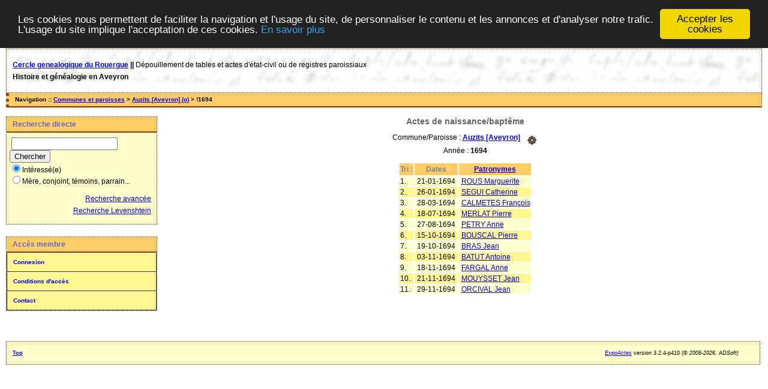

--- FILE ---
content_type: text/html; charset=UTF-8
request_url: https://actes.genealogie-rouergue.org/tab_naiss.php/Auzits+%5BAveyron%5D/%211694
body_size: 2074
content:
<!DOCTYPE html PUBLIC "-//W3C//DTD XHTML 1.0 Transitional//EN" "http://www.w3.org/TR/xhtml1/DTD/xhtml1-transitional.dtd">
<html xmlns="http://www.w3.org/1999/xhtml">
<head>
<link rel="shortcut icon" href="/img/favicon.ico" type="image/x-icon" />
<link rel="stylesheet" href="/tools/css/actes.css" type="text/css" />
<link rel="stylesheet" href="/_config/actes.css" type="text/css" />
<link rel="stylesheet" href="/tools/css/actes_print.css" type="text/css"  media="print" />
<script type="text/javascript">
  		window.cookieconsent_options = {
  			"message":"Les cookies nous permettent de faciliter la navigation et l'usage du site, de personnaliser le contenu et les annonces et d'analyser notre trafic. L'usage du site implique l'acceptation de ces cookies.",
  			"dismiss":"Accepter les cookies",
  			"learnMore":"En savoir plus",
  			"link":"http://www.allaboutcookies.org/fr/",
  			"theme":"dark-top"};</script><script type="text/javascript" src="/tools/js/cookieconsent.min.js"></script><title>Auzits [Aveyron] : Table des naissances/baptêmes</title>
<meta http-equiv="Content-Type" content="text/html; charset=UTF-8" />
<meta name="expires" content="never" />
<meta name="revisit-after" content="15 days" />
<meta name="robots" content="index, nofollow" />
<meta name="description" content=" Auzits [Aveyron] : Table des naissances/baptêmes" />
<meta name="keywords" content="généalogie, dépouillement, actes, tables, patronymes, BMS, NMD, commune, paroisse, Auzits [Aveyron] : Table des naissances/baptêmes" />
<meta name="generator" content="ExpoActes" />

</head>
<body id="tab_naiss"  >
<div id="top" class="entete"><div class="bandeau">
<p><strong><a href="http://www.genealogie-rouergue.org">Cercle genealogique du Rouergue</a> || </strong>
D&eacute;pouillement de tables et actes d'&eacute;tat-civil ou de registres paroissiaux</p>
<p><strong>Histoire et g&eacute;n&eacute;alogie en Aveyron</strong></p>
</div>


</div>
<div class="navigation">Navigation :: <a href="/index.php/N">Communes et paroisses</a>
 &gt; <a href="/tab_naiss.php/Auzits+%5BAveyron%5D">Auzits [Aveyron] (o)</a> &gt; !1694
</div>
<div id="col_menu">
<div class="menu_zone">
<div class="menu_titre">Recherche directe</div>
<form class="form_rech" name="recherche" method="post" action="/chercher.php">
&nbsp;<input type="text" name="achercher" />
&nbsp;<input type="submit" name="Submit" value="Chercher" />
<br /><input type="radio" name="zone" value="1" checked="checked" />Intéressé(e) 
<br /><input type="radio" name="zone" value="2" />Mère, conjoint, témoins, parrain...
<input type="hidden" name="direct" value="1" />
<input type="hidden" name="debug" value="" />
<div class="menuTexte" align="right"><dl><dd><a href="/rechavancee.php">Recherche avancée</a>&nbsp; &nbsp;<br /><a href="/rechlevenshtein.php">Recherche Levenshtein</a>&nbsp; &nbsp;</dd></dl></div></form>
</div>
<div class="menu_zone">
<div class="menu_titre">Accès membre</div>
<div class="menuCorps"><dl>
<dt><a href="/login.php">Connexion</a></dt><!-- D => 04/12/2024 -->
<dt><a href="/acces.php">Conditions d'accès</a></dt>
<dt><a href="/form_contact.php">Contact</a></dt>
</dl></div>
</div>
<div class="pub_menu">
</div>
</div>
<div id="col_main">
<h2>Actes de naissance/baptême</h2><p>Commune/Paroisse : <a href="/tab_naiss.php/Auzits+%5BAveyron%5D"><b>Auzits [Aveyron]</b></a> &nbsp; <a href="/localite.php?id=12"><img src="/img/boussole.png" border="0" alt="(Carte)" title="Carte" align="middle"></a><br />Année : <b>1694</b></p><table summary="Liste des patronymes"><tr class="rowheader"><th> Tri : </th><th><b>Dates</b></th><th><a href="/tab_naiss.php/Auzits+%5BAveyron%5D/%211694?xord=N">Patronymes</a></th></tr><tr class="row1">
<td>1. </td><td>&nbsp;21-01-1694&nbsp;</td><td>&nbsp;<a href="/acte_naiss.php?xid=609896&amp;xct=7140">ROUS Marguerite</a></td></tr><tr class="row0">
<td>2. </td><td>&nbsp;26-01-1694&nbsp;</td><td>&nbsp;<a href="/acte_naiss.php?xid=609897&amp;xct=6364">SEGUI Catherine</a></td></tr><tr class="row1">
<td>3. </td><td>&nbsp;28-03-1694&nbsp;</td><td>&nbsp;<a href="/acte_naiss.php?xid=609898&amp;xct=5390">CALMETES François</a></td></tr><tr class="row0">
<td>4. </td><td>&nbsp;18-07-1694&nbsp;</td><td>&nbsp;<a href="/acte_naiss.php?xid=609899&amp;xct=6960">MERLAT Pierre</a></td></tr><tr class="row1">
<td>5. </td><td>&nbsp;27-08-1694&nbsp;</td><td>&nbsp;<a href="/acte_naiss.php?xid=609900&amp;xct=5976">PETRY Anne</a></td></tr><tr class="row0">
<td>6. </td><td>&nbsp;15-10-1694&nbsp;</td><td>&nbsp;<a href="/acte_naiss.php?xid=609901&amp;xct=6003">BOUSCAL Pierre</a></td></tr><tr class="row1">
<td>7. </td><td>&nbsp;19-10-1694&nbsp;</td><td>&nbsp;<a href="/acte_naiss.php?xid=609902&amp;xct=5589">BRAS Jean</a></td></tr><tr class="row0">
<td>8. </td><td>&nbsp;03-11-1694&nbsp;</td><td>&nbsp;<a href="/acte_naiss.php?xid=609903&amp;xct=4968">BATUT Antoine</a></td></tr><tr class="row1">
<td>9. </td><td>&nbsp;18-11-1694&nbsp;</td><td>&nbsp;<a href="/acte_naiss.php?xid=609904&amp;xct=5256">FARGAL Anne</a></td></tr><tr class="row0">
<td>10. </td><td>&nbsp;21-11-1694&nbsp;</td><td>&nbsp;<a href="/acte_naiss.php?xid=609905&amp;xct=6480">MOUYSSET Jean</a></td></tr><tr class="row1">
<td>11. </td><td>&nbsp;29-11-1694&nbsp;</td><td>&nbsp;<a href="/acte_naiss.php?xid=609906&amp;xct=6642">ORCIVAL Jean</a></td></tr></table></div><div id="pied_page2" class="pied_page2"><div id="totop2" class="totop2"><p class="totop2"><strong><a href="#top">Top</a></strong> &nbsp; </p></div><div id="texte_pied2" class="texte_pied2"><p class="texte_pied2"></p></div><div id="copyright2" class="copyright2"><p class="copyright2"><em><a href="http://expocartes.monrezo.be/">ExpoActes</a></em> version 3.2.4-p410 (&copy;<em> 2005-2026, ADSoft)</em></p></div></div></body>
</html>
